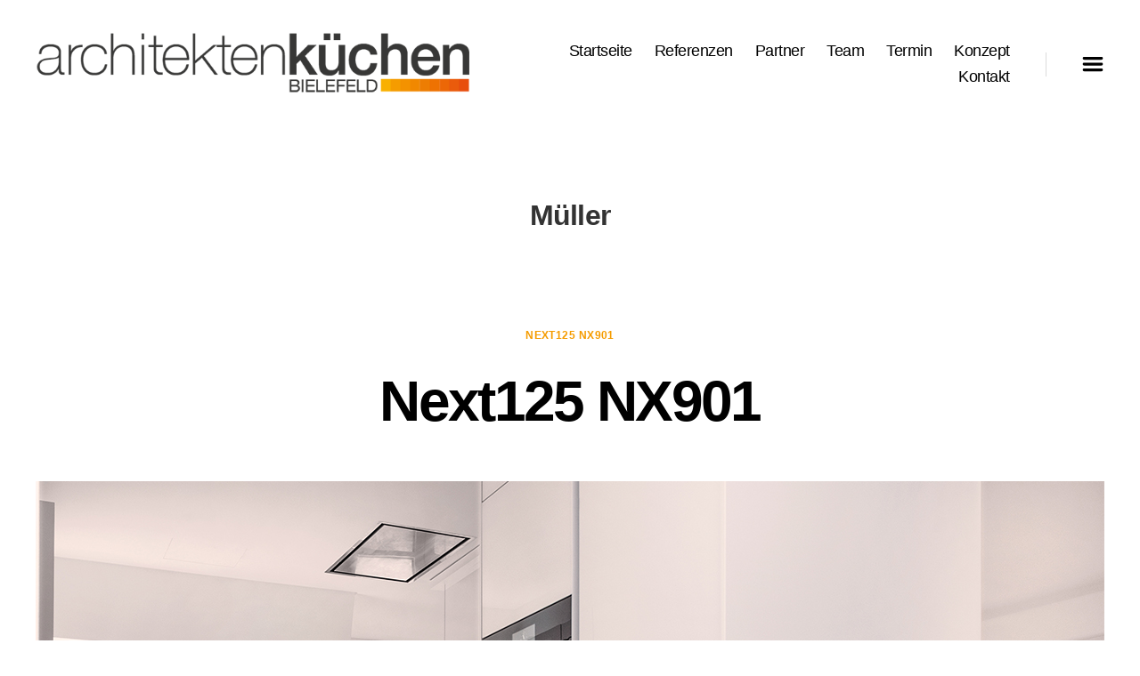

--- FILE ---
content_type: text/css
request_url: https://www.architektenkuechen.com/wp-content/themes/architektenkuechen/style.css?ver=1.0
body_size: 1098
content:
/*
Theme Name: Architektenkuechen 
Theme URI: https://www.joerrens.com
Description: Wordpress Theme fuer Architektenkuechen Bielefeld.
Author: Torge Joerrens
Author URI: https://www.joerrens.com/
Template: twentytwenty
Version: 1.0
License: GNU General Public License v2 or later
License URI: https://www.gnu.org/licenses/gpl-2.0.html
*/

.entry-categories-inner a {
    color: #f59c00 !important;
    border-bottom: none;
    font-size: 12px;
}
* {
    font-family: Arial, Helvetica, sans-serif !important;
    color: #333;
}
.primary-menu li a, .modal-menu li a, .textwidget a, .entry-content a {
    color: #000 !important;
}
.textwidget p {
    font-family: Arial, Helvetica, sans-serif;
    font-size: 18px;
}
.widget-title {
    font-size: 24px !important;
}
button:focus {
    outline: 0;
}
.nav-toggle .toggle-icon, .nav-toggle img {
    height: 26px;
}
.toggle-inner {
    margin-top: -20px;
}
.custom-logo {
    height: 120px !important;
}
/* TILES */

#container {
    margin: 0 auto;
    max-width: 1200px;
}
.tile {
    background-position: center;
}

.reference {
    position: relative;
    min-height: 296px;
    transition: 0.3s;
}

.reference:hover {
    -webkit-filter: brightness(70%);
    filter: brightness(70%);
}

.is-12 {
    position: relative;
    background-color: #b2b2b2;
    min-height: 600px;
}
.tile.is-vertical.is-6 .tile > a {
    width: 50%;
}
.tile.is-vertical.is-6 .tile > a > div {
    position: relative;
    min-height: 296px;
}
.tile.is-vertical.is-6 .tile.partner {
    min-height: 600px;
}
.team {
    background-color: #cccccc;
}
.offer {
    background-color: #333333;
}
.appointment {
    background-color: #999999;
}
.concept {
    background-color: #999999;
}
.partner {
    background-color: #1c2127;
}
.alt-1, .alt-2 {
    position: relative;
    background-color: #b2b2b2;
    min-height: 600px;
}
.hometitle {
    margin-left: 10px;
    position: absolute;
    font-weight: 700;
    bottom: 0;
    color: #fff;
}
.tile a {
    position: relative;
    text-decoration: none;
    width: 100%;
    display: block;
    overflow: hidden;
    padding: 4px;
}
.tile.is-ancestor {
    /* margin: 0 4px; */
}
.manufactor {
    margin: auto;
    display: block;
}
.entry-content h2 {
    font-size: 20px !important;
}
.entry-content p {
    font-size: 16px !important;
}
.page-numbers {
    font-size: 16px !important;
    color: #F59C01;
}
.current {
    color: #333 !important;
}
.styled-separator {
    display: none;
}
input[type="button"], input[type="reset"], input[type="submit"] {
    background-color: #000 !important;
    padding: 0px 15px 0px 15px !important;
}
.header-titles-wrapper .site-logo img {
    height: auto !important;
}
/* Animated Banner / Marquee */

.syncMarquee {
    background-color: #FFFFFF;
    padding: 20px 30px;
    max-width: 100vw;
    white-space: nowrap;
    overflow: hidden;
}
.syncMarquee .innerWrap {
    display: inline-block;
    padding-left: 100%;
    animation: marquee 40s linear infinite;
}
.tickerItem {
    display: inline-block;
    margin: 0 50px;
}
.tickerItem span {
    font-weight: 700;
    color: #f59c00;
}

.ref-title {
    color: #6d6d6d;
    float: left;
    padding: 15px 5px 15px 15px;
    font-size: 16px;
}      
.ref-more {
    color: #f59c00;
    float: right;
    padding: 10px 25px 5px 5px;
    font-size: 24px;
}

@keyframes marquee {
    0% {
        transform: translateX(0);
    }
    100% {
        transform: translateX(-100%);
    }
}
/*@media only screen
and (min-device-width: 768px)
and (max-device-width: 1024px)
and (orientation: portrait) {*/
@media (max-width: 1024px) {
    .custom-logo {
        display: block;
        width: 300px;
       /* height: 100px !important; */
    }
    .is-12 {
        max-height: 783px;
    }
}

/*@media only screen
and (min-device-width: 375px)
and (max-device-width: 812px)
and (-webkit-device-pixel-ratio: 3) {*/
@media (max-width: 767px) {
    .custom-logo {
        display: block;
        width: 300px;
       /* height: 40px !important; */
    }
    .is-12 {
        background-color: #b2b2b2;
        min-height: 420px;
    }
    .tile.is-vertical.is-6 .tile > a {
        width: 100%;
        min-height: auto;
    }
    .tile.is-vertical.is-6 .tile > a > div {
        width: 100%;
        min-height: 420px;
    }
    .alt-1, .alt-2 {
        min-height: 420px;
    }
}
